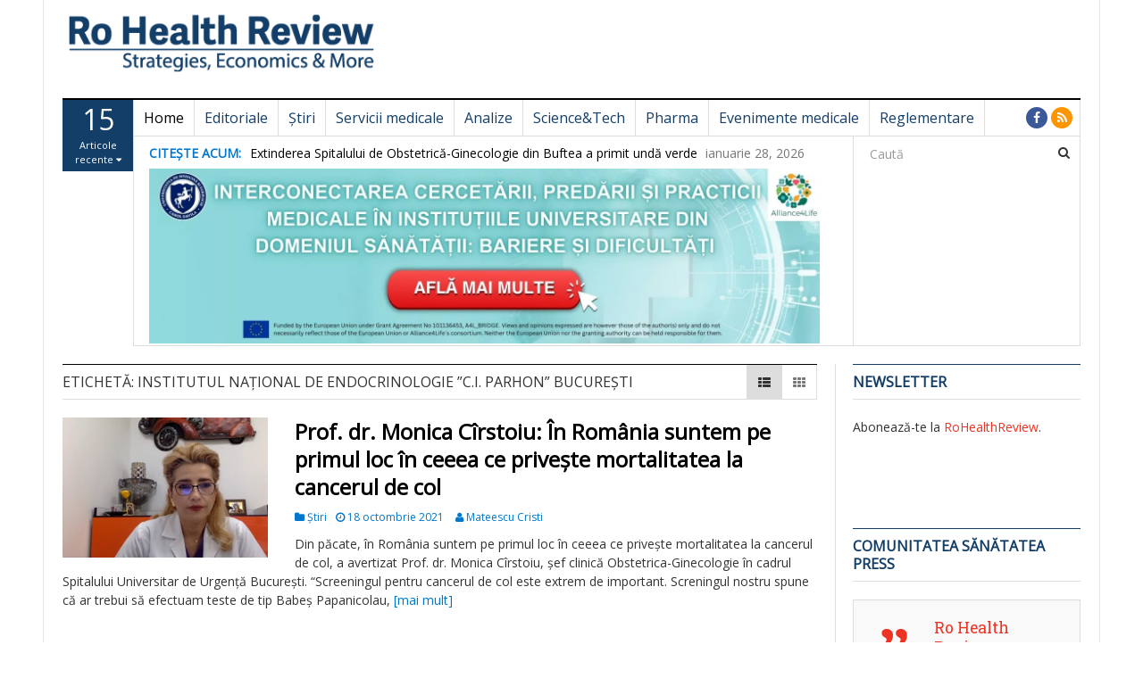

--- FILE ---
content_type: text/html; charset=UTF-8
request_url: https://rohealthreview.ro/eticheta/institutul-national-de-endocrinologie-c-i-parhon-bucuresti/
body_size: 18167
content:
<!DOCTYPE html>
<html lang="ro-RO">
<head>
<meta charset="UTF-8">
<meta name="viewport" content="width=device-width, initial-scale=1">
<link rel="profile" href="http://gmpg.org/xfn/11">
<link rel="pingback" href="https://rohealthreview.ro/xmlrpc.php">

<title>Institutul Național de Endocrinologie ”C.I. Parhon” București &#8211; Ro Health Review</title>
<meta name='robots' content='max-image-preview:large'/>
	<style>img:is([sizes="auto" i], [sizes^="auto," i]) {contain-intrinsic-size:3000px 1500px}</style>
	<link rel='dns-prefetch' href='//fonts.googleapis.com'/>
<link rel="alternate" type="application/rss+xml" title="Ro Health Review &raquo; Flux" href="https://rohealthreview.ro/feed/"/>
<link rel="alternate" type="application/rss+xml" title="Ro Health Review &raquo; Flux comentarii" href="https://rohealthreview.ro/comments/feed/"/>
<link rel="alternate" type="application/rss+xml" title="Ro Health Review &raquo; Flux etichetă Institutul Național de Endocrinologie ”C.I. Parhon” București" href="https://rohealthreview.ro/eticheta/institutul-national-de-endocrinologie-c-i-parhon-bucuresti/feed/"/>
<script type="text/javascript">//<![CDATA[
window._wpemojiSettings={"baseUrl":"https:\/\/s.w.org\/images\/core\/emoji\/16.0.1\/72x72\/","ext":".png","svgUrl":"https:\/\/s.w.org\/images\/core\/emoji\/16.0.1\/svg\/","svgExt":".svg","source":{"concatemoji":"https:\/\/rohealthreview.ro\/wp-includes\/js\/wp-emoji-release.min.js?ver=6.8.3"}};!function(s,n){var o,i,e;function c(e){try{var t={supportTests:e,timestamp:(new Date).valueOf()};sessionStorage.setItem(o,JSON.stringify(t))}catch(e){}}function p(e,t,n){e.clearRect(0,0,e.canvas.width,e.canvas.height),e.fillText(t,0,0);var t=new Uint32Array(e.getImageData(0,0,e.canvas.width,e.canvas.height).data),a=(e.clearRect(0,0,e.canvas.width,e.canvas.height),e.fillText(n,0,0),new Uint32Array(e.getImageData(0,0,e.canvas.width,e.canvas.height).data));return t.every(function(e,t){return e===a[t]})}function u(e,t){e.clearRect(0,0,e.canvas.width,e.canvas.height),e.fillText(t,0,0);for(var n=e.getImageData(16,16,1,1),a=0;a<n.data.length;a++)if(0!==n.data[a])return!1;return!0}function f(e,t,n,a){switch(t){case"flag":return n(e,"\ud83c\udff3\ufe0f\u200d\u26a7\ufe0f","\ud83c\udff3\ufe0f\u200b\u26a7\ufe0f")?!1:!n(e,"\ud83c\udde8\ud83c\uddf6","\ud83c\udde8\u200b\ud83c\uddf6")&&!n(e,"\ud83c\udff4\udb40\udc67\udb40\udc62\udb40\udc65\udb40\udc6e\udb40\udc67\udb40\udc7f","\ud83c\udff4\u200b\udb40\udc67\u200b\udb40\udc62\u200b\udb40\udc65\u200b\udb40\udc6e\u200b\udb40\udc67\u200b\udb40\udc7f");case"emoji":return!a(e,"\ud83e\udedf")}return!1}function g(e,t,n,a){var r="undefined"!=typeof WorkerGlobalScope&&self instanceof WorkerGlobalScope?new OffscreenCanvas(300,150):s.createElement("canvas"),o=r.getContext("2d",{willReadFrequently:!0}),i=(o.textBaseline="top",o.font="600 32px Arial",{});return e.forEach(function(e){i[e]=t(o,e,n,a)}),i}function t(e){var t=s.createElement("script");t.src=e,t.defer=!0,s.head.appendChild(t)}"undefined"!=typeof Promise&&(o="wpEmojiSettingsSupports",i=["flag","emoji"],n.supports={everything:!0,everythingExceptFlag:!0},e=new Promise(function(e){s.addEventListener("DOMContentLoaded",e,{once:!0})}),new Promise(function(t){var n=function(){try{var e=JSON.parse(sessionStorage.getItem(o));if("object"==typeof e&&"number"==typeof e.timestamp&&(new Date).valueOf()<e.timestamp+604800&&"object"==typeof e.supportTests)return e.supportTests}catch(e){}return null}();if(!n){if("undefined"!=typeof Worker&&"undefined"!=typeof OffscreenCanvas&&"undefined"!=typeof URL&&URL.createObjectURL&&"undefined"!=typeof Blob)try{var e="postMessage("+g.toString()+"("+[JSON.stringify(i),f.toString(),p.toString(),u.toString()].join(",")+"));",a=new Blob([e],{type:"text/javascript"}),r=new Worker(URL.createObjectURL(a),{name:"wpTestEmojiSupports"});return void(r.onmessage=function(e){c(n=e.data),r.terminate(),t(n)})}catch(e){}c(n=g(i,f,p,u))}t(n)}).then(function(e){for(var t in e)n.supports[t]=e[t],n.supports.everything=n.supports.everything&&n.supports[t],"flag"!==t&&(n.supports.everythingExceptFlag=n.supports.everythingExceptFlag&&n.supports[t]);n.supports.everythingExceptFlag=n.supports.everythingExceptFlag&&!n.supports.flag,n.DOMReady=!1,n.readyCallback=function(){n.DOMReady=!0}}).then(function(){return e}).then(function(){var e;n.supports.everything||(n.readyCallback(),(e=n.source||{}).concatemoji?t(e.concatemoji):e.wpemoji&&e.twemoji&&(t(e.twemoji),t(e.wpemoji)))}))}((window,document),window._wpemojiSettings);
//]]></script>
<style id='wp-emoji-styles-inline-css' type='text/css'>img.wp-smiley,img.emoji{display:inline!important;border:none!important;box-shadow:none!important;height:1em!important;width:1em!important;margin:0 .07em!important;vertical-align:-.1em!important;background:none!important;padding:0!important}</style>
<link rel='stylesheet' id='wp-block-library-css' href='https://rohealthreview.ro/wp-includes/css/dist/block-library/A.style.min.css,qver=6.8.3.pagespeed.cf.6w6iIy5A4f.css' type='text/css' media='all'/>
<style id='classic-theme-styles-inline-css' type='text/css'>.wp-block-button__link{color:#fff;background-color:#32373c;border-radius:9999px;box-shadow:none;text-decoration:none;padding:calc(.667em + 2px) calc(1.333em + 2px);font-size:1.125em}.wp-block-file__button{background:#32373c;color:#fff;text-decoration:none}</style>
<style id='global-styles-inline-css' type='text/css'>:root{--wp--preset--aspect-ratio--square:1;--wp--preset--aspect-ratio--4-3: 4/3;--wp--preset--aspect-ratio--3-4: 3/4;--wp--preset--aspect-ratio--3-2: 3/2;--wp--preset--aspect-ratio--2-3: 2/3;--wp--preset--aspect-ratio--16-9: 16/9;--wp--preset--aspect-ratio--9-16: 9/16;--wp--preset--color--black:#000;--wp--preset--color--cyan-bluish-gray:#abb8c3;--wp--preset--color--white:#fff;--wp--preset--color--pale-pink:#f78da7;--wp--preset--color--vivid-red:#cf2e2e;--wp--preset--color--luminous-vivid-orange:#ff6900;--wp--preset--color--luminous-vivid-amber:#fcb900;--wp--preset--color--light-green-cyan:#7bdcb5;--wp--preset--color--vivid-green-cyan:#00d084;--wp--preset--color--pale-cyan-blue:#8ed1fc;--wp--preset--color--vivid-cyan-blue:#0693e3;--wp--preset--color--vivid-purple:#9b51e0;--wp--preset--gradient--vivid-cyan-blue-to-vivid-purple:linear-gradient(135deg,rgba(6,147,227,1) 0%,#9b51e0 100%);--wp--preset--gradient--light-green-cyan-to-vivid-green-cyan:linear-gradient(135deg,#7adcb4 0%,#00d082 100%);--wp--preset--gradient--luminous-vivid-amber-to-luminous-vivid-orange:linear-gradient(135deg,rgba(252,185,0,1) 0%,rgba(255,105,0,1) 100%);--wp--preset--gradient--luminous-vivid-orange-to-vivid-red:linear-gradient(135deg,rgba(255,105,0,1) 0%,#cf2e2e 100%);--wp--preset--gradient--very-light-gray-to-cyan-bluish-gray:linear-gradient(135deg,#eee 0%,#a9b8c3 100%);--wp--preset--gradient--cool-to-warm-spectrum:linear-gradient(135deg,#4aeadc 0%,#9778d1 20%,#cf2aba 40%,#ee2c82 60%,#fb6962 80%,#fef84c 100%);--wp--preset--gradient--blush-light-purple:linear-gradient(135deg,#ffceec 0%,#9896f0 100%);--wp--preset--gradient--blush-bordeaux:linear-gradient(135deg,#fecda5 0%,#fe2d2d 50%,#6b003e 100%);--wp--preset--gradient--luminous-dusk:linear-gradient(135deg,#ffcb70 0%,#c751c0 50%,#4158d0 100%);--wp--preset--gradient--pale-ocean:linear-gradient(135deg,#fff5cb 0%,#b6e3d4 50%,#33a7b5 100%);--wp--preset--gradient--electric-grass:linear-gradient(135deg,#caf880 0%,#71ce7e 100%);--wp--preset--gradient--midnight:linear-gradient(135deg,#020381 0%,#2874fc 100%);--wp--preset--font-size--small:13px;--wp--preset--font-size--medium:20px;--wp--preset--font-size--large:36px;--wp--preset--font-size--x-large:42px;--wp--preset--spacing--20:.44rem;--wp--preset--spacing--30:.67rem;--wp--preset--spacing--40:1rem;--wp--preset--spacing--50:1.5rem;--wp--preset--spacing--60:2.25rem;--wp--preset--spacing--70:3.38rem;--wp--preset--spacing--80:5.06rem;--wp--preset--shadow--natural:6px 6px 9px rgba(0,0,0,.2);--wp--preset--shadow--deep:12px 12px 50px rgba(0,0,0,.4);--wp--preset--shadow--sharp:6px 6px 0 rgba(0,0,0,.2);--wp--preset--shadow--outlined:6px 6px 0 -3px rgba(255,255,255,1) , 6px 6px rgba(0,0,0,1);--wp--preset--shadow--crisp:6px 6px 0 rgba(0,0,0,1)}:where(.is-layout-flex){gap:.5em}:where(.is-layout-grid){gap:.5em}body .is-layout-flex{display:flex}.is-layout-flex{flex-wrap:wrap;align-items:center}.is-layout-flex > :is(*, div){margin:0}body .is-layout-grid{display:grid}.is-layout-grid > :is(*, div){margin:0}:where(.wp-block-columns.is-layout-flex){gap:2em}:where(.wp-block-columns.is-layout-grid){gap:2em}:where(.wp-block-post-template.is-layout-flex){gap:1.25em}:where(.wp-block-post-template.is-layout-grid){gap:1.25em}.has-black-color{color:var(--wp--preset--color--black)!important}.has-cyan-bluish-gray-color{color:var(--wp--preset--color--cyan-bluish-gray)!important}.has-white-color{color:var(--wp--preset--color--white)!important}.has-pale-pink-color{color:var(--wp--preset--color--pale-pink)!important}.has-vivid-red-color{color:var(--wp--preset--color--vivid-red)!important}.has-luminous-vivid-orange-color{color:var(--wp--preset--color--luminous-vivid-orange)!important}.has-luminous-vivid-amber-color{color:var(--wp--preset--color--luminous-vivid-amber)!important}.has-light-green-cyan-color{color:var(--wp--preset--color--light-green-cyan)!important}.has-vivid-green-cyan-color{color:var(--wp--preset--color--vivid-green-cyan)!important}.has-pale-cyan-blue-color{color:var(--wp--preset--color--pale-cyan-blue)!important}.has-vivid-cyan-blue-color{color:var(--wp--preset--color--vivid-cyan-blue)!important}.has-vivid-purple-color{color:var(--wp--preset--color--vivid-purple)!important}.has-black-background-color{background-color:var(--wp--preset--color--black)!important}.has-cyan-bluish-gray-background-color{background-color:var(--wp--preset--color--cyan-bluish-gray)!important}.has-white-background-color{background-color:var(--wp--preset--color--white)!important}.has-pale-pink-background-color{background-color:var(--wp--preset--color--pale-pink)!important}.has-vivid-red-background-color{background-color:var(--wp--preset--color--vivid-red)!important}.has-luminous-vivid-orange-background-color{background-color:var(--wp--preset--color--luminous-vivid-orange)!important}.has-luminous-vivid-amber-background-color{background-color:var(--wp--preset--color--luminous-vivid-amber)!important}.has-light-green-cyan-background-color{background-color:var(--wp--preset--color--light-green-cyan)!important}.has-vivid-green-cyan-background-color{background-color:var(--wp--preset--color--vivid-green-cyan)!important}.has-pale-cyan-blue-background-color{background-color:var(--wp--preset--color--pale-cyan-blue)!important}.has-vivid-cyan-blue-background-color{background-color:var(--wp--preset--color--vivid-cyan-blue)!important}.has-vivid-purple-background-color{background-color:var(--wp--preset--color--vivid-purple)!important}.has-black-border-color{border-color:var(--wp--preset--color--black)!important}.has-cyan-bluish-gray-border-color{border-color:var(--wp--preset--color--cyan-bluish-gray)!important}.has-white-border-color{border-color:var(--wp--preset--color--white)!important}.has-pale-pink-border-color{border-color:var(--wp--preset--color--pale-pink)!important}.has-vivid-red-border-color{border-color:var(--wp--preset--color--vivid-red)!important}.has-luminous-vivid-orange-border-color{border-color:var(--wp--preset--color--luminous-vivid-orange)!important}.has-luminous-vivid-amber-border-color{border-color:var(--wp--preset--color--luminous-vivid-amber)!important}.has-light-green-cyan-border-color{border-color:var(--wp--preset--color--light-green-cyan)!important}.has-vivid-green-cyan-border-color{border-color:var(--wp--preset--color--vivid-green-cyan)!important}.has-pale-cyan-blue-border-color{border-color:var(--wp--preset--color--pale-cyan-blue)!important}.has-vivid-cyan-blue-border-color{border-color:var(--wp--preset--color--vivid-cyan-blue)!important}.has-vivid-purple-border-color{border-color:var(--wp--preset--color--vivid-purple)!important}.has-vivid-cyan-blue-to-vivid-purple-gradient-background{background:var(--wp--preset--gradient--vivid-cyan-blue-to-vivid-purple)!important}.has-light-green-cyan-to-vivid-green-cyan-gradient-background{background:var(--wp--preset--gradient--light-green-cyan-to-vivid-green-cyan)!important}.has-luminous-vivid-amber-to-luminous-vivid-orange-gradient-background{background:var(--wp--preset--gradient--luminous-vivid-amber-to-luminous-vivid-orange)!important}.has-luminous-vivid-orange-to-vivid-red-gradient-background{background:var(--wp--preset--gradient--luminous-vivid-orange-to-vivid-red)!important}.has-very-light-gray-to-cyan-bluish-gray-gradient-background{background:var(--wp--preset--gradient--very-light-gray-to-cyan-bluish-gray)!important}.has-cool-to-warm-spectrum-gradient-background{background:var(--wp--preset--gradient--cool-to-warm-spectrum)!important}.has-blush-light-purple-gradient-background{background:var(--wp--preset--gradient--blush-light-purple)!important}.has-blush-bordeaux-gradient-background{background:var(--wp--preset--gradient--blush-bordeaux)!important}.has-luminous-dusk-gradient-background{background:var(--wp--preset--gradient--luminous-dusk)!important}.has-pale-ocean-gradient-background{background:var(--wp--preset--gradient--pale-ocean)!important}.has-electric-grass-gradient-background{background:var(--wp--preset--gradient--electric-grass)!important}.has-midnight-gradient-background{background:var(--wp--preset--gradient--midnight)!important}.has-small-font-size{font-size:var(--wp--preset--font-size--small)!important}.has-medium-font-size{font-size:var(--wp--preset--font-size--medium)!important}.has-large-font-size{font-size:var(--wp--preset--font-size--large)!important}.has-x-large-font-size{font-size:var(--wp--preset--font-size--x-large)!important}:where(.wp-block-post-template.is-layout-flex){gap:1.25em}:where(.wp-block-post-template.is-layout-grid){gap:1.25em}:where(.wp-block-columns.is-layout-flex){gap:2em}:where(.wp-block-columns.is-layout-grid){gap:2em}:root :where(.wp-block-pullquote){font-size:1.5em;line-height:1.6}</style>
<link rel='stylesheet' id='dw-megamenu-front-end-style-css' href='https://rohealthreview.ro/wp-content/plugins/dw-megamenu/assets/css/A.dw-megamenu.css,qver=6.8.3.pagespeed.cf.B7W88mI_F5.css' type='text/css' media='all'/>
<link rel='stylesheet' id='dw-social-share-css' href='https://rohealthreview.ro/wp-content/plugins/dw-social-share/assets/css/A.style.css,qver=6.8.3.pagespeed.cf.JmC3U8yNlI.css' type='text/css' media='all'/>
<style id='parent-style-css' media='all'>.sticky{}.bypostauthor{}</style>
<link rel='stylesheet' id='child-style-css' href='https://rohealthreview.ro/wp-content/themes/dw-focus-child/A.style.css,qver=10.11.2.pagespeed.cf.m_UIcg8V17.css' type='text/css' media='all'/>
<link rel='stylesheet' id='dw-focus-main-css' href='https://rohealthreview.ro/wp-content/themes/dw-focus/assets/css/A.dw-focus.min.css,qver=1.3.4.pagespeed.cf.zoBRAhgCLz.css' type='text/css' media='all'/>
<link rel='stylesheet' id='dw-focus-style-css' href='https://rohealthreview.ro/wp-content/themes/dw-focus-child/A.style.css,qver=6.8.3.pagespeed.cf.m_UIcg8V17.css' type='text/css' media='all'/>
<link rel='stylesheet' id='dw-focus-print-css' href='https://rohealthreview.ro/wp-content/themes/dw-focus/assets/css/A.print.css,qver=1.3.4.pagespeed.cf.ZCCSew3_cv.css' type='text/css' media='print'/>
<link rel='stylesheet' id='dw-focus-fonts-css' href='//fonts.googleapis.com/css?family=Open+Sans' type='text/css' media='all'/>
<script type="text/javascript" src="https://rohealthreview.ro/wp-includes/js/jquery/jquery.min.js,qver=3.7.1.pagespeed.jm.PoWN7KAtLT.js" id="jquery-core-js"></script>
<script src="https://rohealthreview.ro/wp-includes,_js,_jquery,_jquery-migrate.min.js,qver==3.4.1+wp-content,_themes,_dw-focus,_assets,_js,_modernizr.min.js,qver==1.3.4+wp-content,_themes,_dw-focus,_assets,_js,_jquery-mobile.min.js,qver==1.3.2.pagespeed.jc.NASC0wJLo-.js"></script><script>eval(mod_pagespeed_VBSQFfAYzw);</script>
<script>eval(mod_pagespeed_UFUyLGxuJk);</script>
<script>eval(mod_pagespeed_$oAG0vvHd3);</script>
<link rel="https://api.w.org/" href="https://rohealthreview.ro/wp-json/"/><link rel="alternate" title="JSON" type="application/json" href="https://rohealthreview.ro/wp-json/wp/v2/tags/24128"/><link rel="EditURI" type="application/rsd+xml" title="RSD" href="https://rohealthreview.ro/xmlrpc.php?rsd"/>
<meta name="generator" content="WordPress 6.8.3"/>

<!-- This site is using AdRotate v5.17.1 to display their advertisements - https://ajdg.solutions/ -->
<!-- AdRotate CSS -->
<style type="text/css" media="screen">.g{margin:0;padding:0;overflow:hidden;line-height:1;zoom:1}.g img{height:auto}.g-col{position:relative;float:left}.g-col:first-child{margin-left:0}.g-col:last-child{margin-right:0}.g-1{margin:0;width:100%;max-width:842px;height:100%;max-height:105px}@media only screen and (max-width:480px){.g-col,.g-dyn,.g-single{width:100%;margin-left:0;margin-right:0}}</style>
<!-- /AdRotate CSS -->

<style type="text/css">a{color:#ee3224}a:hover,a:active{color:#000}.site-footer{color:#dcdcdc}.site-footer a{color:#dcdcdc}.site-footer a:hover,.site-footer a:active{color:#fff}.site-footer #footer-widgets .widget-title{color:#fff}.site-footer .footer-navigation,#footer-widgets{border-color:#333}#footer-widgets .widget_nav_menu:after{background-color:#333}.site-footer{background-color:#133e67}body{color:#333;font-weight:300;font-size:14px;font-family:Open\ Sans;line-height:1.5}h1,h2,h3,h4,h5,h6,.dw_focus_widget_news_slider .carousel-title-indicators li,.widget_news-slider .carousel-title-indicators li,.post-navigation .nav-links,.dw_focus_widget_news_ticker a,.widget_news-ticker a{font-weight:300;font-family:Open\ Sans;line-height:1.3}h1{font-size:36px}h2{font-size:30px}h2{font-size:30px}h3{font-size:24px}h4{font-size:18px}h5{font-size:14px}h6{font-size:12px}</style>		<style type="text/css" id="wp-custom-css">.nav>li>a{padding:10px 11px;padding-top:10px;padding-bottom:10px}.navbar-default .navbar-nav .color-blue>a{color:#133e67;font-weight:normal}.navbar-default .navbar-nav>.active>a{color:#ee3224;background-color:#eee;font-weight:bold}.mks_adswidget_ul.large{margin:0!important;padding:0!important}.mks_adswidget_ul.large li{display:inline-block}#mks_ads_widget-3{text-align:center}.single #main>.post{padding-bottom:0}</style>
		<!-- Cxense SATI script 3.0 begin -->

<script type="text/javascript">window.cX=window.cX||{};cX.callQueue=cX.callQueue||[];cX.callQueue.push(['setSiteId','1129570900026411563']);cX.callQueue.push(['sendPageViewEvent']);</script>
<script type="text/javascript" async src="//code3.adtlgc.com/js/sati_init.js"></script>
<script type="text/javascript">(function(d,s,e,t){e=d.createElement(s);e.type='text/java'+s;e.async='async';e.src='http'+('https:'===location.protocol?'s://s':'://')+'cdn.cxense.com/cx.js';t=d.getElementsByTagName(s)[0];t.parentNode.insertBefore(e,t);})(document,'script');</script>

<!-- Cxense SATI script 3.0 end -->
</head>

<body class="archive tag tag-institutul-national-de-endocrinologie-c-i-parhon-bucuresti tag-24128 wp-theme-dw-focus wp-child-theme-dw-focus-child layout-boxed sidebar-right">
<div id="page" class="hfeed site">
	<header class="site-header">
		<div class="container">
			<div class="row hidden-xs hidden-sm">
				<div class="col-md-4">
																<a href="https://rohealthreview.ro/" rel="home" class="site-logo"><img src="[data-uri]" title="Ro Health Review"></a>
									</div>
							</div>
						<div class="navigation-wrap featured-articles-activated under-navigation-activated">
				<div class="featured-articles visible-lg lastest"><a href="javascript:void(0)" data-max="15" class="toggle-featured-articles" data-toggle="collapse" data-target=".featured-articles-list"><strong>15</strong> Articole recente <i class="fa fa-caret-down"></i></a><div class="featured-articles-list collapse"><div class="articles-list-inner"><i class="fa fa-spinner fa-pulse fa-2x"></i></div></div></div>				<nav id="masthead" class="navbar navbar-default site-navigation" role="banner">
					<div class="navbar-header">
												<button class="navbar-toggle" data-toggle="collapse" data-target=".main-navigation"><i class="fa fa-bars"></i></button>
												<a href="https://rohealthreview.ro/" rel="home" class="site-brand navbar-brand visible-xs visible-sm">
																						<img src="[data-uri]" title="Ro Health Review">
													</a>
													<button class="search-toggle visible-xs visible-sm" data-toggle="collapse" data-target=".under-navigation"><i class="fa fa-search"></i></button>
											</div>

					<div id="site-navigation" class="collapse navbar-collapse main-navigation" role="navigation">
						<ul id="menu-meniu-principal-simplu" class="nav navbar-nav navbar-left dw-mega-menu-transition-default"><li class="dw-mega-menu-hover item-29183 menu-home"><a href="https://rohealthreview.ro/">Home</a></li>
<li class="dw-mega-menu-hover item-29184 menu-editoriale color-blue"><a href="https://rohealthreview.ro/sectiune/editoriale/">Editoriale</a></li>
<li class="dw-mega-menu-hover item-29185 menu-stiri color-blue"><a href="https://rohealthreview.ro/sectiune/stiri/">Știri</a></li>
<li class="dw-mega-menu-hover item-29186 menu-servicii-medicale color-blue"><a href="https://rohealthreview.ro/sectiune/servicii-medicale/">Servicii medicale</a></li>
<li class="dw-mega-menu-hover item-29187 menu-analize color-blue"><a href="https://rohealthreview.ro/sectiune/analize/">Analize</a></li>
<li class="dw-mega-menu-hover item-29188 menu-sciencetech color-blue"><a href="https://rohealthreview.ro/sectiune/tech/">Science&amp;Tech</a></li>
<li class="dw-mega-menu-hover item-29189 menu-pharma color-blue"><a href="https://rohealthreview.ro/sectiune/pharma/">Pharma</a></li>
<li class="dw-mega-menu-hover item-29190 menu-evenimente-medicale color-blue"><a href="https://rohealthreview.ro/sectiune/evenimente-medicale/">Evenimente medicale</a></li>
<li class="dw-mega-menu-hover item-29191 menu-reglementare color-blue"><a href="https://rohealthreview.ro/sectiune/reglementare/">Reglementare</a></li>
</ul>						<div class="hidden-xs hidden-sm">		<ul class="nav navbar-nav navbar-right">
									<li class="facebook">
				<a href="https://www.facebook.com/RoHealthReview/"><i class="fa fa-facebook"></i></a>
			</li>
									<li class="rss"><a href="https://rohealthreview.ro/feed/"><i class="fa fa-rss"></i></a></li>					</ul>
	</div>
					</div>
				</nav>

								<div class="under-navigation hidden-xs hidden-sm">
					<div class="row">
						<div class="col-md-9 hidden-xs hidden-sm">		<aside id="news-ticker-2" class="widget dw_focus_widget_news_ticker">		<h2 class="widget-title">Citește acum: </h2>		<div class="news-ticker-wrap headlines" data-interval="4000">
			<ul>
							<li>
					<a href="https://rohealthreview.ro/extinderea-spitalului-de-obstetrica-ginecologie-din-buftea-a-primit-unda-verde/">Extinderea Spitalului de Obstetrică-Ginecologie din Buftea a primit undă verde</a>
									<span class="post-date">ianuarie 28, 2026</span>
								</li>
							<li>
					<a href="https://rohealthreview.ro/fabc-90-dintre-cazurile-de-cancer-de-col-uterin-pot-fi-prevenite/">FABC: 90% dintre cazurile de cancer de col uterin pot fi prevenite</a>
									<span class="post-date">ianuarie 28, 2026</span>
								</li>
							<li>
					<a href="https://rohealthreview.ro/oms-indeamna-scolile-sa-promoveze-o-alimentatie-sanatoasa-pentru-copii/">OMS îndeamnă școlile să promoveze o alimentație sănătoasă pentru copii</a>
									<span class="post-date">ianuarie 28, 2026</span>
								</li>
							<li>
					<a href="https://rohealthreview.ro/spitalul-clinic-de-boli-infectioase-cluj-va-fi-reabilitat-termic-si-eficientizat-energetic-printr-un-proiect-european-de-peste-20-de-milioane-de-lei/">Spitalul Clinic de Boli Infecțioase Cluj va fi reabilitat termic și eficientizat energetic printr-un proiect european de peste 20 de milioane de lei</a>
									<span class="post-date">ianuarie 28, 2026</span>
								</li>
							<li>
					<a href="https://rohealthreview.ro/spitalele-galatene-devin-digitale-cu-investitii-de-peste-20-milioane-lei-in-servicii-medicale-mai-rapide-si-eficiente/">Spitalele gălățene devin digitale cu investiții de peste 20 milioane lei în servicii medicale mai rapide și eficiente</a>
									<span class="post-date">ianuarie 28, 2026</span>
								</li>
							<li>
					<a href="https://rohealthreview.ro/cnamup-peste-1-300-de-pacienti-transportati-de-ambulante-inclusiv-401-copii-in-ultimele-24-de-ore/">CNAMUP: Peste 1.300 de pacienți transportați de ambulanțe, inclusiv 401 copii, în ultimele 24 de ore</a>
									<span class="post-date">ianuarie 28, 2026</span>
								</li>
							<li>
					<a href="https://rohealthreview.ro/spitalul-clinic-judetean-de-urgenta-sibiu-modernizeaza-infrastructura-si-achizitioneaza-aparatura-medicala-prin-sponsorizari/">Spitalul Clinic Județean de Urgență Sibiu modernizează infrastructura și achiziționează aparatură medicală prin sponsorizări</a>
									<span class="post-date">ianuarie 28, 2026</span>
								</li>
							<li>
					<a href="https://rohealthreview.ro/spitalul-judetean-piatra-neamt-demareaza-lucrari-de-siguranta-dupa-desprinderea-tencuielii-si-a-unui-aparat-de-aer-conditionat/">Spitalul Județean Piatra-Neamț demarează lucrări de siguranță după desprinderea tencuielii și a unui aparat de aer condiționat</a>
									<span class="post-date">ianuarie 28, 2026</span>
								</li>
							<li>
					<a href="https://rohealthreview.ro/11-nou-nascuti-au-fost-ingrijiti-la-neonatologia-sju-satu-mare-iar-9-cu-malformatii-severe-au-fost-transferati-in-centre-universitare-in-2025/">11 nou-născuți au fost îngrijiți la Neonatologia SJU Satu Mare, iar 9 cu malformații severe au fost transferați în centre universitare în 2025</a>
									<span class="post-date">ianuarie 28, 2026</span>
								</li>
							<li>
					<a href="https://rohealthreview.ro/scju-bihor-devine-centru-de-referinta-pentru-proceduri-avansate-de-electrofiziologie-si-ablatie-cardiaca/">SCJU Bihor devine centru de referință pentru proceduri avansate de electrofiziologie și ablație cardiacă</a>
									<span class="post-date">ianuarie 28, 2026</span>
								</li>
							<li>
					<a href="https://rohealthreview.ro/scju-targu-mures-demareaza-un-proiect-major-pentru-cresterea-capacitatii-de-tratament-a-pacientilor-cardiaci-critici/">SCJU Târgu Mureș demarează un proiect major pentru creșterea capacității de tratament a pacienților cardiaci critici</a>
									<span class="post-date">ianuarie 28, 2026</span>
								</li>
							<li>
					<a href="https://rohealthreview.ro/ministerul-sanatatii-trei-raniti-in-accidentul-din-lugojel-sunt-internati-in-stare-stabila-la-spitalul-pius-brinzeu-timisoara/">Ministerul Sănătății: Trei răniți în accidentul din Lugojel sunt internați în stare stabilă la Spitalul „Pius Brînzeu” Timișoara</a>
									<span class="post-date">ianuarie 28, 2026</span>
								</li>
							<li>
					<a href="https://rohealthreview.ro/spitalul-clinic-de-pneumoftiziologie-si-boli-infectioase-din-brasov-selectat-pentru-finantare-nerambursabila/">Spitalul Clinic de Pneumoftiziologie și Boli Infecțioase din Brașov, selectat pentru finanțare nerambursabilă</a>
									<span class="post-date">ianuarie 27, 2026</span>
								</li>
							<li>
					<a href="https://rohealthreview.ro/spitalul-judetean-piatra-neamt-digitalizeaza-comunicarea-cu-apartinatorii-din-upu/">Spitalul Județean Piatra Neamț digitalizează comunicarea cu aparținătorii din UPU</a>
									<span class="post-date">ianuarie 27, 2026</span>
								</li>
							<li>
					<a href="https://rohealthreview.ro/ansp-5-557-de-cazuri-de-infectii-respiratorii-si-351-de-cazuri-de-gripa-raportate-in-ultima-saptamana/">ANSP: 5.557 de cazuri de infecții respiratorii și 351 de cazuri de gripă raportate în ultima săptămână</a>
									<span class="post-date">ianuarie 27, 2026</span>
								</li>
						</ul>
		</div>
		</aside>		<aside id="media_image-15" class="widget widget_media_image"><a href="https://umfcd.ro/cercetare-si-dezvoltare/proiecte/proiecte-internationale/alliance-for-life-sciences-closing-research-and-innovation-divide-in-the-european-union/"><img width="1920" height="500" src="https://rohealthreview.ro/wp-content/uploads/2024/12/xBANNER-2-1.jpg.pagespeed.ic.n0WXyJcJsr.webp" class="image wp-image-86182  attachment-full size-full" alt="" style="max-width: 100%; height: auto;" decoding="async" fetchpriority="high" srcset="https://rohealthreview.ro/wp-content/uploads/2024/12/xBANNER-2-1.jpg.pagespeed.ic.n0WXyJcJsr.webp 1920w, https://rohealthreview.ro/wp-content/uploads/2024/12/xBANNER-2-1-230x60.jpg.pagespeed.ic.1o8ljlBHAg.webp 230w, https://rohealthreview.ro/wp-content/uploads/2024/12/xBANNER-2-1-640x167.jpg.pagespeed.ic.vgJhKFt9OJ.webp 640w, https://rohealthreview.ro/wp-content/uploads/2024/12/xBANNER-2-1-768x200.jpg.pagespeed.ic.9N1eEZs5GG.webp 768w, https://rohealthreview.ro/wp-content/uploads/2024/12/xBANNER-2-1-1536x400.jpg.pagespeed.ic.a71hoGUmM9.webp 1536w" sizes="(max-width: 1920px) 100vw, 1920px"/></a></aside></div>
						<div class="col-md-3"><form method="get" id="searchform" action="https://rohealthreview.ro/">
	<input type="text" name="s" id="s" class="form-control" value="" placeholder="Caută">
	<input type="submit" class="search-submit">
</form>
</div>
					</div>
				</div>
							</div>
		</div>
						<!-- Error, Advert is not available at this time due to schedule/geolocation restrictions! -->				<!-- Error, Advert is not available at this time due to schedule/geolocation restrictions! -->	</header>

	<div id="content" class="site-content">
<div class="container">
	<div class="content-inner">
		<div class="row">
			<div class="col-lg-9">
				<div id="primary" class="content-area">
					<main id="main" class="site-main" role="main">
																						<header class="page-header">
							<h1 class="page-title category-header">Etichetă: <span>Institutul Național de Endocrinologie ”C.I. Parhon” București</span></h1>														<div class="layout-select pull-right">
								<a class="layout-list active" href="#"><i class="fa fa-th-list"></i></a>
								<a class="layout-grid " href="#"><i class="fa fa-th"></i></a>
							</div>
													</header>
																		<div class="posts-inner layout-">
							<div class="row">
																						<div class="col-md-12">
									<article id="post-55450" class="has-thumbnail post-55450 post type-post status-publish format-standard has-post-thumbnail hentry category-stiri tag-dr-ileana-nitu tag-institutul-national-de-endocrinologie-c-i-parhon-bucuresti tag-menopauza tag-menopauza-important-de-stiut tag-prof-dr-catalina-poiana tag-prof-dr-monica-cirstoiu tag-societatea-romana-de-endocrinologie tag-ziua-mondiala-a-menopauzei">
	<div class="entry-thumbnail"><a href="https://rohealthreview.ro/prof-dr-monica-cirstoiu-in-romania-suntem-pe-primul-loc-in-ceeea-ce-priveste-mortalitatea-la-cancerul-de-col/"><img width="230" height="157" src="https://rohealthreview.ro/wp-content/uploads/2021/10/cirstoiu-230x157.png" class="attachment-dw-focus-archive size-dw-focus-archive wp-post-image" alt="" decoding="async" srcset="https://rohealthreview.ro/wp-content/uploads/2021/10/cirstoiu-230x157.png 230w, https://rohealthreview.ro/wp-content/uploads/2021/10/cirstoiu-190x130.png 190w, https://rohealthreview.ro/wp-content/uploads/2021/10/cirstoiu.png 479w" sizes="(max-width: 230px) 100vw, 230px"/></a></div>
	<div class="post-inner">
	<header class="entry-header">
		<h3 class="entry-title"><a href="https://rohealthreview.ro/prof-dr-monica-cirstoiu-in-romania-suntem-pe-primul-loc-in-ceeea-ce-priveste-mortalitatea-la-cancerul-de-col/" rel="bookmark">Prof. dr. Monica Cîrstoiu: În România suntem pe primul loc în ceeea ce privește mortalitatea la cancerul de col</a></h3>
				<div class="entry-meta">
			<span class="cat-links"><i class="fa fa-folder"></i> <a href="https://rohealthreview.ro/sectiune/stiri/" rel="category tag">Știri</a></span><span class="posted-on"><i class="fa fa-clock-o"></i> <a href="https://rohealthreview.ro/prof-dr-monica-cirstoiu-in-romania-suntem-pe-primul-loc-in-ceeea-ce-priveste-mortalitatea-la-cancerul-de-col/" rel="bookmark"><span class="entry-date published updated">18 octombrie 2021</span></a></span><span class="byline"> <i class="fa fa-user"></i> <span class="author vcard"><a class="url fn" href="https://rohealthreview.ro/author/cristi-mateescu/">Mateescu Cristi</a></span></span>		</div>
			</header>

	<div class="entry-content">
		<p>Din păcate, în România suntem pe primul loc în ceeea ce privește mortalitatea la cancerul de col, a avertizat Prof. dr. Monica Cîrstoiu, șef clinică Obstetrica-Ginecologie în cadrul Spitalului Universitar de Urgență București. “Screeningul pentru cancerul de col este extrem de important. Screningul nostru spune că ar trebui să efectuam teste de tip Babeș Papanicolau,<a class="read-more" href="https://rohealthreview.ro/prof-dr-monica-cirstoiu-in-romania-suntem-pe-primul-loc-in-ceeea-ce-priveste-mortalitatea-la-cancerul-de-col/"> [mai mult]</a></p>

			</div>
	</div>
</article>
								</div>
																						<div class="col-md-12">
									<article id="post-55445" class="has-thumbnail post-55445 post type-post status-publish format-standard has-post-thumbnail hentry category-stiri tag-dr-ileana-nitu tag-institutul-national-de-endocrinologie-c-i-parhon-bucuresti tag-menopauza tag-menopauza-important-de-stiut tag-prof-dr-catalina-poiana tag-prof-dr-monica-cirstoiu tag-societatea-romana-de-endocrinologie tag-ziua-mondiala-a-menopauzei">
	<div class="entry-thumbnail"><a href="https://rohealthreview.ro/prof-dr-catalina-poiana-obezitatea-in-postmenopauza-este-un-factor-mare-de-risc-pentru-cancerul-de-san-si-nu-numai/"><img width="230" height="150" src="https://rohealthreview.ro/wp-content/uploads/2021/10/poiana-1-230x150.png" class="attachment-dw-focus-archive size-dw-focus-archive wp-post-image" alt="" decoding="async" srcset="https://rohealthreview.ro/wp-content/uploads/2021/10/poiana-1-230x150.png 230w, https://rohealthreview.ro/wp-content/uploads/2021/10/poiana-1-199x130.png 199w, https://rohealthreview.ro/wp-content/uploads/2021/10/poiana-1.png 472w" sizes="(max-width: 230px) 100vw, 230px"/></a></div>
	<div class="post-inner">
	<header class="entry-header">
		<h3 class="entry-title"><a href="https://rohealthreview.ro/prof-dr-catalina-poiana-obezitatea-in-postmenopauza-este-un-factor-mare-de-risc-pentru-cancerul-de-san-si-nu-numai/" rel="bookmark">Prof. Dr. Cătălina Poiană: Obezitatea în postmenopauză este un factor mare de risc pentru cancerul de sân și nu numai</a></h3>
				<div class="entry-meta">
			<span class="cat-links"><i class="fa fa-folder"></i> <a href="https://rohealthreview.ro/sectiune/stiri/" rel="category tag">Știri</a></span><span class="posted-on"><i class="fa fa-clock-o"></i> <a href="https://rohealthreview.ro/prof-dr-catalina-poiana-obezitatea-in-postmenopauza-este-un-factor-mare-de-risc-pentru-cancerul-de-san-si-nu-numai/" rel="bookmark"><span class="entry-date published">18 octombrie 2021</span><span class="updated sr-only">18 octombrie 2021</span></a></span><span class="byline"> <i class="fa fa-user"></i> <span class="author vcard"><a class="url fn" href="https://rohealthreview.ro/author/cristi-mateescu/">Mateescu Cristi</a></span></span>		</div>
			</header>

	<div class="entry-content">
		<p>Obezitatea în postmenopauză este un factor mare de risc pentru cancerul de sân și pentru alte tipuri de cancer, atrage atenția Prof. Dr. Cătălina Poiană, președintele Societății Române de Endocrinologie. “Riscul pe care o femeie îl are de a face cancer de sân ca urmare a terapiei hormonale de menopauză este similar riscului pe care<a class="read-more" href="https://rohealthreview.ro/prof-dr-catalina-poiana-obezitatea-in-postmenopauza-este-un-factor-mare-de-risc-pentru-cancerul-de-san-si-nu-numai/"> [mai mult]</a></p>

			</div>
	</div>
</article>
								</div>
																					</div>
						</div>
																							</main>
				</div>
			</div>
			<div class="col-lg-3">
				
<div id="secondary" class="widget-area" role="complementary">
	<aside id="text-9" class="widget widget_text"><h2 class="widget-title">Newsletter</h2>			<div class="textwidget"><p>Abonează-te la <a href="https://rohealthreview.ro/newsletter-abonare/" rel="noopener">RoHealthReview</a>.</p>
</div>
		</aside><aside id="text-14" class="widget widget_text">			<div class="textwidget"><div id="gpt-passback-sidebar"><script>var x=getCookieValue('numar_accesari');if(x<5){googletag.cmd.push(function(){googletag.display('gpt-passback-sidebar');});}</script></div>
<p><!--START TAG MONITORIZARE--><br/>
<script type="text/javascript" src="https://synocdn.com/js/syno_score_mipo.js"></script><br/>
<script>var x=getCookieValue('numar_accesari');if(x<5){var ssObj=window.synoScore||(window.parent?window.parent.synoScore:0);if(ssObj){ssObj.reportImp('78f547fc90ba1f45e7547922f3bf457e16b18464.png','1180496');}}</script><br/>
<!--SFARSIT TAG MONITORIZARE--></p>
</div>
		</aside><aside id="text-8" class="widget widget_text"><h2 class="widget-title"><a href="https://www.sanatateapress.ro/" target="_blank">Comunitatea sănătatea press</a></h2>			<div class="textwidget"><div class="fb-page" data-href="https://www.facebook.com/RoHealthReview/" data-small-header="false" data-adapt-container-width="true" data-hide-cover="false" data-show-facepile="true">
<blockquote class="fb-xfbml-parse-ignore" cite="https://www.facebook.com/RoHealthReview/"><p><a href="https://www.facebook.com/RoHealthReview/">Ro Health Review</a></p></blockquote>
</div>
</div>
		</aside><aside id="media_image-3" class="widget widget_media_image"><a href="https://www.sanatateapress.ro/" target="_blank"><img width="250" height="250" src="https://rohealthreview.ro/wp-content/uploads/2018/08/xsanatatea-press-group-2.jpg.pagespeed.ic.Vt8v8GqCSa.webp" class="image wp-image-1769  attachment-full size-full" alt="sanatatea-press-group-2" style="max-width: 100%; height: auto;" decoding="async" loading="lazy" srcset="https://rohealthreview.ro/wp-content/uploads/2018/08/xsanatatea-press-group-2.jpg.pagespeed.ic.Vt8v8GqCSa.webp 250w, https://rohealthreview.ro/wp-content/uploads/2018/08/xsanatatea-press-group-2-110x110.jpg.pagespeed.ic.Iqued0lBzu.webp 110w, https://rohealthreview.ro/wp-content/uploads/2018/08/xsanatatea-press-group-2-130x130.jpg.pagespeed.ic.5eMrsAp6hu.webp 130w, https://rohealthreview.ro/wp-content/uploads/2018/08/xsanatatea-press-group-2-230x230.jpg.pagespeed.ic.FA04OiV4oR.webp 230w" sizes="auto, (max-width: 250px) 100vw, 250px"/></a></aside><aside id="text-10" class="widget widget_text">			<div class="textwidget"><div class="fb-page" data-href="https://www.facebook.com/sanatateapressgroup/" data-small-header="false" data-adapt-container-width="true" data-hide-cover="false" data-show-facepile="true">
<blockquote class="fb-xfbml-parse-ignore" cite="https://www.facebook.com/sanatateapressgroup/"><p><a href="https://www.facebook.com/sanatateapressgroup/">Ro Health Review</a></p></blockquote>
</div>
</div>
		</aside><aside id="media_image-2" class="widget widget_media_image"><a href="https://www.sanatateatv.ro/" target="_blank"><img width="250" height="166" src="https://rohealthreview.ro/wp-content/uploads/2018/08/xsanatatea-tv-ro-2.jpg.pagespeed.ic.1JyM70RAX1.webp" class="image wp-image-1770  attachment-full size-full" alt="sanatatea-tv-ro-2" style="max-width: 100%; height: auto;" decoding="async" loading="lazy" srcset="https://rohealthreview.ro/wp-content/uploads/2018/08/xsanatatea-tv-ro-2.jpg.pagespeed.ic.1JyM70RAX1.webp 250w, https://rohealthreview.ro/wp-content/uploads/2018/08/xsanatatea-tv-ro-2-196x130.jpg.pagespeed.ic.O-SC73Ta9Y.webp 196w, https://rohealthreview.ro/wp-content/uploads/2018/08/xsanatatea-tv-ro-2-230x153.jpg.pagespeed.ic.nkyPIisq2x.webp 230w" sizes="auto, (max-width: 250px) 100vw, 250px"/></a></aside><aside id="text-11" class="widget widget_text">			<div class="textwidget"><div class="fb-page" data-href="https://www.facebook.com/SanatateaTV/" data-small-header="false" data-adapt-container-width="true" data-hide-cover="false" data-show-facepile="true">
<blockquote class="fb-xfbml-parse-ignore" cite="https://www.facebook.com/SanatateaTV/"><p><a href="https://www.facebook.com/SanatateaTV/">Ro Health Review</a></p></blockquote>
</div>
</div>
		</aside></div>
			</div>
		</div>
	</div>
</div>

<!--START TAG MONITORIZARE-->
<script type="text/javascript" src="https://synocdn.com/js/syno_score_mipo.js"></script>
<script>var width=window.innerWidth||document.documentElement.clientWidth||document.body.clientWidth;var x=getCookieValue('numar_accesari');if(x<5){if(width>970){var ssObj=window.synoScore||(window.parent?window.parent.synoScore:0);if(ssObj){ssObj.reportImp('97da6d1b092a993a45c229eb2373b1cbc600fd76.png','1180496');}}else{var ssObj=window.synoScore||(window.parent?window.parent.synoScore:0);if(ssObj){ssObj.reportImp('78f547fc90ba1f45e7547922f3bf457e16b18464.png','1180496');}}}</script>
<!--SFARSIT TAG MONITORIZARE-->


	<footer id="colophon" class="site-footer" role="contentinfo">
		<div class="container">
						<div class="row">
				<div class="site-info col-md-9">
										Site administrat de: <a href="https://www.sanatateapress.ro/">Sănătatea Press Group</a>.										Toate drepturile rezervate.<br>
					<ul class="menu-footer">
						<li class="dw-mega-menu-hover item-1572 menu-despre-noi"><a href="https://rohealthreview.ro/despre-noi/">Despre noi</a></li>
<li class="dw-mega-menu-hover item-1721 menu-politica-de-confidentialitate"><a href="https://rohealthreview.ro/politica-de-confidentialitate/">Politică de confidențialitate</a></li>
<li class="dw-mega-menu-hover item-1332 menu-politica-de-cookie-uri"><a href="https://rohealthreview.ro/politica-de-cookie-uri/">Politica de cookie-uri</a></li>
<li class="dw-mega-menu-hover item-1577 menu-politica-editoriala"><a href="https://rohealthreview.ro/politica-editoriala/">Politica editorială</a></li>
<li class="dw-mega-menu-hover item-1573 menu-contact"><a href="https://rohealthreview.ro/contact/">Contact</a></li>
					</ul>
				</div>
												<div class="site-footer-logo col-md-3 text-right">
					<a href="https://rohealthreview.ro/" rel="home"><img src="//rohealthreview.ro/wp-content/uploads/2018/08/xlogo-rhr-mic-bw.png.pagespeed.ic.6LjJvwNDNh.webp" title="Ro Health Review"></a>
				</div>
								
				<!--<div class="site-info col-md-12">
					Ro Health Review face o diferențiere clară între conținutul editorial și cel publicitar al <a href="http://rohealthreview.ro/">www.rohealthreview.ro</a>. Conținutul editorial al <a href="http://rohealthreview.ro/">www.rohealthreview.ro</a> este independent de orice conținut publicitar, care este marcat corespunzător cu (P). Responsabilitatea asupra conținutului declarațiilor incluse în materialele prezentate pe <a href="http://rohealthreview.ro/">www.rohealthreview.ro</a> aparține în exclusivitate intervievaților, iar utilizatorii spațiului publicitar răspund de informațiile incluse în bannere și/sau advertoriale.
				</div>-->
			</div>
		</div>
	</footer>
</div>
<script type="speculationrules">
{"prefetch":[{"source":"document","where":{"and":[{"href_matches":"\/*"},{"not":{"href_matches":["\/wp-*.php","\/wp-admin\/*","\/wp-content\/uploads\/*","\/wp-content\/*","\/wp-content\/plugins\/*","\/wp-content\/themes\/dw-focus-child\/*","\/wp-content\/themes\/dw-focus\/*","\/*\\?(.+)"]}},{"not":{"selector_matches":"a[rel~=\"nofollow\"]"}},{"not":{"selector_matches":".no-prefetch, .no-prefetch a"}}]},"eagerness":"conservative"}]}
</script>
<script type="text/javascript" id="adrotate-groups-js-extra">//<![CDATA[
var impression_object={"ajax_url":"https:\/\/rohealthreview.ro\/wp-admin\/admin-ajax.php"};
//]]></script>
<script type="text/javascript" id="adrotate-groups-js">//<![CDATA[
(function($){$.fn.gslider=function(settings){var config={groupid:0,speed:3000};if(settings)$.extend(true,config,settings)
this.each(function(i){var $cont=$(this);var gallery=$(this).children();var length=gallery.length;var timer=0;var counter=1;if(length==1){var tracker=$cont.find(".c-1 a").attr("data-track");if(typeof tracker!=='undefined'){impressiontracker(tracker);}}if(length>1){$cont.find(".c-1").show();for(n=2;n<=length;n++){$cont.find(".c-"+n).hide();}timer=setInterval(function(){play();},config.speed);}function transitionTo(gallery,index){if((counter>=length)||(index>=length)){counter=1;}else{counter++;}$cont.find(".c-"+counter).show();var tracker=$cont.find(".c-"+counter+' a').attr("data-track");if(typeof tracker!=='undefined'){impressiontracker(tracker);}$cont.find(".c-"+index).hide();}function play(){transitionTo(gallery,counter);}function impressiontracker(tracker){admeta=atob(tracker).split(',');var name=escape('adrotate-'+admeta[0]);var now=Math.round(Date.now()/1000);var expired=now-admeta[3];var session=sessionStorage.getItem(name);if(session==null){session=0;}if(session<=expired){$.post(impression_object.ajax_url,{'action':'adrotate_impression','track':tracker});sessionStorage.setItem(name,now);delete tracker;}}});return this;};}(jQuery));
//]]></script>
<script type="text/javascript" id="adrotate-clicker-js-extra">//<![CDATA[
var click_object={"ajax_url":"https:\/\/rohealthreview.ro\/wp-admin\/admin-ajax.php"};
//]]></script>
<script src="https://rohealthreview.ro/wp-content/plugins/adrotate,_library,_jquery.clicker.js+dw-megamenu,_assets,_js,_dw-megamenu.js,qver==6.8.3+dw-social-share,_assets,_js,_script.js,qver==1.0.0.pagespeed.jc.nMqFDDnaIJ.js"></script><script>eval(mod_pagespeed_Ym4Pt4lgSp);</script>
<script>eval(mod_pagespeed_$BDTGEB5iv);</script>
<script>eval(mod_pagespeed_zhJsg2J2Jo);</script>
<script type="text/javascript" id="dw-focus-script-js-extra">//<![CDATA[
var dw_focus={"ajax_url":"https:\/\/rohealthreview.ro\/wp-admin\/admin-ajax.php"};
//]]></script>
<script type="text/javascript" src="https://rohealthreview.ro/wp-content/themes/dw-focus/assets/js/dw-focus.min.js,qver=1.3.4.pagespeed.jm.fEueo8tq9o.js" id="dw-focus-script-js"></script>
<!-- AdRotate JS -->
<script type="text/javascript">jQuery(document).ready(function(){if(jQuery.fn.gslider){jQuery('.g-1').gslider({groupid:1,speed:5000});jQuery('.g-2').gslider({groupid:2,speed:5000});}});</script>
<!-- /AdRotate JS -->

<div class="col-md-12" style="text-align:center">
<!-- CookiePro Cookies Settings button start -->
<button id="ot-sdk-btn" class="ot-sdk-show-settings"> Cookie Settings</button>
<!-- CookiePro Cookies Settings button end -->
	<a target="_blank" href="https://www.brat.ro/membru/sanatatea-press-group-srl"><img src="[data-uri]"></a>
</div>
</div>
</body>
</html>


--- FILE ---
content_type: text/css
request_url: https://rohealthreview.ro/wp-content/themes/dw-focus-child/A.style.css,qver=10.11.2.pagespeed.cf.m_UIcg8V17.css
body_size: 668
content:
.gpt-passback{margin:auto}.read-more{color:#07c}.dw_focus_widget_news_list .entry-summary a.read-more{color:#07c;text-decoration:none;font-weight:normal}.dw_focus_widget_news_list .entry-summary a.read-more:hover{color:#133e67}.site-header{padding:0}.site-navigation .navbar-right>li>a{border-radius:50%}.site-navigation .navbar-left>li>a{border-right:1px solid #ddd!important;font-family:'Open Sans',sans-serif,Arial;font-size:16px;font-weight:400;text-transform:none}.nav>li>a{position:relative;display:block;padding:10px 12px;padding-top:10px;padding-bottom:10px}.widget .widget-title{font-family:'Open Sans',sans-serif,Arial;font-size:16px;color:#133e67;border-top:1px solid #133e67;font-weight:bold}.under-navigation .widget-title{border-top:0 solid #ddd;border-bottom:0 solid #ddd;font-size:14px;color:#07c}.widget .carousel-navigation .widget-title{font-family:'Open Sans',sans-serif,Arial;font-size:16px;color:#fff!important}.navigation-wrap .toggle-featured-articles{background:#133e67}.dw_focus_widget_news_slider .carousel-navigation,.widget_news-slider .carousel-navigation{background:#133e67}h1,h2,h3,h4,h5,h6,.dw_focus_widget_news_slider .carousel-title-indicators li,.widget_news-slider .carousel-title-indicators li,.post-navigation .nav-links,.dw_focus_widget_news_ticker a,.widget_news-ticker a{font-weight:bold;font-family:Open\ Sans;line-height:1.3}.dw_focus_widget_news_slider .carousel-title-indicators li,.widget_news-slider .carousel-title-indicators li{font-family:'Open Sans',sans-serif,Arial;color:#f3f3f3}.page-header h1{font-family:'Open Sans',sans-serif,Arial;text-transform:uppercase;font-size:16px}.widget-title a{color:#133e67!important}.navbar-default .navbar-nav .color-blue>a,.navbar-default .navbar-nav .color-blue>a:active,.navbar-default .navbar-nav .color-blue>a:hover,.navbar-default .navbar-nav .color-blue>a:focus{color:#133e67;font-weight:bold}.hentry .entry-meta{font-size:12px;color:#07c}.hentry .entry-meta a{color:#07c;text-decoration:none}.hentry .entry-title{font-weight:bold}.hentry .entry-title a:hover{color:#07c;text-decoration:none}.color-blue .hentry .entry-title a:hover{color:#07c;text-decoration:none}.dw_focus_widget_news_list a{color:#000;text-decoration:none;font-weight:bold}.dw_focus_widget_news_list .list-unstyled li{border-bottom:1px solid #ddd;padding:10px 0;font-family:'Open Sans',sans-serif,Arial}.dw_focus_widget_news_list .color-blue a:hover,.dw_focus_widget_news_list .color-blue a:focus{color:#07c}.topLineWrap.visible-desktop{display:none}@media only screen and (min-width:768px){.topLineWrap.visible-desktop{display:block}}.right{float:right}.left{float:left}.clear{clear:both;line-height:0;margin:0;padding:0}.topLineWrap{box-shadow:0 1px 0 0 rgba(0,0,0,.1);height:40px;padding-top:10px}.topLine .leftSide{margin:0;padding:inherit;float:left;width:40%}.topLine .rightSide{color:#3d3d3d;float:right;padding-right:20px}ul.menuTop{padding-left:20px}ul.menuTop li{border-right:1px solid #ccc;display:inline;padding-right:10px;margin-right:10px;float:left}ul.menuTop li a{color:#3d3d3d;font-family:'Open Sans',sans-serif,Arial;font-size:14px}ul.menuTop li a:hover{text-decoration:underline}.site-footer .site-footer-logo img{max-height:40px;width:auto}.site-footer{font-size:14px;line-height:24px}ul.menu-footer{font-size:14px;line-height:100%;list-style:none;padding:0;margin:0}ul.menu-footer li{float:left;white-space:nowrap;margin-left:25px;position:relative;padding:0;margin:0;padding-right:10px;margin-right:10px;border-right:1px solid #777}ul.menu-footer li:last-child{border-right:none!important}ul.menu-footer li a{display:block}.teme-de-interes span.wpcf7-list-item{display:block;margin:0 0 0 0;padding:5px}.site-footer .footer-navigation,#footer-widgets{border-color:#dcdcdc}a.slider-white{color:#fff}a.slider-white:hover{color:#fff}.dw_focus_widget_news_list .post{padding-left:0!important}.dw_focus_widget_news_list .post .entry-thumbnail{position:relative!important;left:0}ul.mks_adswidget_ul.custom{margin:0!important;padding:0!important}

--- FILE ---
content_type: text/javascript;charset=utf-8
request_url: https://p1cluster.cxense.com/p1.js
body_size: 101
content:
cX.library.onP1('3n80x886um6123eadlab92pbnd');


--- FILE ---
content_type: text/javascript;charset=utf-8
request_url: https://id.cxense.com/public/user/id?json=%7B%22identities%22%3A%5B%7B%22type%22%3A%22ckp%22%2C%22id%22%3A%22mkxz6iqf4z4n6xrc%22%7D%2C%7B%22type%22%3A%22lst%22%2C%22id%22%3A%223n80x886um6123eadlab92pbnd%22%7D%2C%7B%22type%22%3A%22cst%22%2C%22id%22%3A%223n80x886um6123eadlab92pbnd%22%7D%5D%7D&callback=cXJsonpCB1
body_size: 190
content:
/**/
cXJsonpCB1({"httpStatus":200,"response":{"userId":"cx:195xtu1mdqjvr2uzr9upq32xj3:1ogap84dqnqvn","newUser":true}})